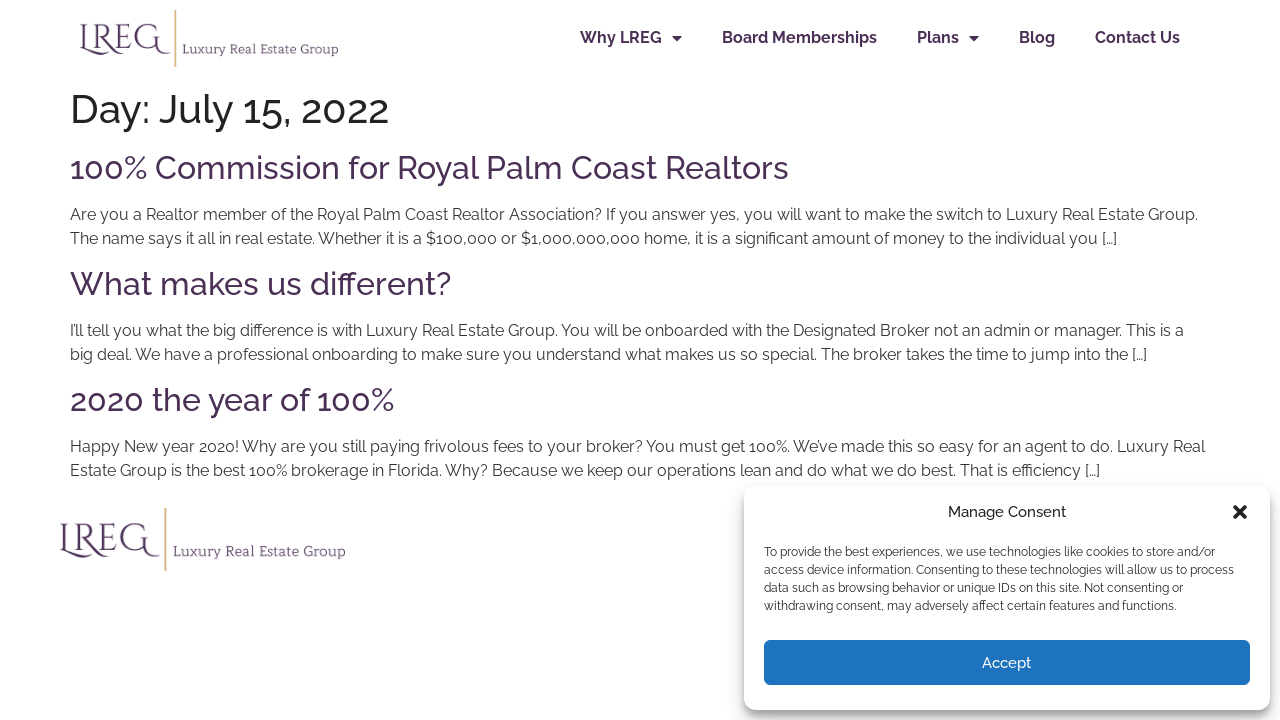

--- FILE ---
content_type: text/css
request_url: https://100agents.com/wp-content/uploads/elementor/css/post-86.css?ver=1750625737
body_size: 765
content:
.elementor-86 .elementor-element.elementor-element-5e93c5a:not(.elementor-motion-effects-element-type-background), .elementor-86 .elementor-element.elementor-element-5e93c5a > .elementor-motion-effects-container > .elementor-motion-effects-layer{background-color:#FFFFFF;}.elementor-86 .elementor-element.elementor-element-5e93c5a{transition:background 0.3s, border 0.3s, border-radius 0.3s, box-shadow 0.3s;margin-top:0px;margin-bottom:0px;padding:0px 50px 0px 50px;}.elementor-86 .elementor-element.elementor-element-5e93c5a > .elementor-background-overlay{transition:background 0.3s, border-radius 0.3s, opacity 0.3s;}.elementor-widget-theme-site-logo .widget-image-caption{color:var( --e-global-color-text );font-family:var( --e-global-typography-text-font-family ), Sans-serif;font-weight:var( --e-global-typography-text-font-weight );}.elementor-86 .elementor-element.elementor-element-90977d2{text-align:left;}.elementor-86 .elementor-element.elementor-element-90977d2 img{width:80%;}.elementor-bc-flex-widget .elementor-86 .elementor-element.elementor-element-2f5af01.elementor-column .elementor-widget-wrap{align-items:center;}.elementor-86 .elementor-element.elementor-element-2f5af01.elementor-column.elementor-element[data-element_type="column"] > .elementor-widget-wrap.elementor-element-populated{align-content:center;align-items:center;}.elementor-86 .elementor-element.elementor-element-2f5af01.elementor-column > .elementor-widget-wrap{justify-content:flex-end;}.elementor-widget-nav-menu .elementor-nav-menu .elementor-item{font-family:var( --e-global-typography-primary-font-family ), Sans-serif;font-weight:var( --e-global-typography-primary-font-weight );}.elementor-widget-nav-menu .elementor-nav-menu--main .elementor-item{color:var( --e-global-color-text );fill:var( --e-global-color-text );}.elementor-widget-nav-menu .elementor-nav-menu--main .elementor-item:hover,
					.elementor-widget-nav-menu .elementor-nav-menu--main .elementor-item.elementor-item-active,
					.elementor-widget-nav-menu .elementor-nav-menu--main .elementor-item.highlighted,
					.elementor-widget-nav-menu .elementor-nav-menu--main .elementor-item:focus{color:var( --e-global-color-accent );fill:var( --e-global-color-accent );}.elementor-widget-nav-menu .elementor-nav-menu--main:not(.e--pointer-framed) .elementor-item:before,
					.elementor-widget-nav-menu .elementor-nav-menu--main:not(.e--pointer-framed) .elementor-item:after{background-color:var( --e-global-color-accent );}.elementor-widget-nav-menu .e--pointer-framed .elementor-item:before,
					.elementor-widget-nav-menu .e--pointer-framed .elementor-item:after{border-color:var( --e-global-color-accent );}.elementor-widget-nav-menu{--e-nav-menu-divider-color:var( --e-global-color-text );}.elementor-widget-nav-menu .elementor-nav-menu--dropdown .elementor-item, .elementor-widget-nav-menu .elementor-nav-menu--dropdown  .elementor-sub-item{font-family:var( --e-global-typography-accent-font-family ), Sans-serif;font-weight:var( --e-global-typography-accent-font-weight );}.elementor-86 .elementor-element.elementor-element-173550f .elementor-menu-toggle{margin-left:auto;background-color:var( --e-global-color-primary );}.elementor-86 .elementor-element.elementor-element-173550f .elementor-nav-menu .elementor-item{font-family:"Raleway", Sans-serif;font-size:16px;font-weight:700;text-transform:capitalize;}.elementor-86 .elementor-element.elementor-element-173550f .elementor-nav-menu--main .elementor-item{color:var( --e-global-color-primary );fill:var( --e-global-color-primary );}.elementor-86 .elementor-element.elementor-element-173550f .elementor-nav-menu--main .elementor-item:hover,
					.elementor-86 .elementor-element.elementor-element-173550f .elementor-nav-menu--main .elementor-item.elementor-item-active,
					.elementor-86 .elementor-element.elementor-element-173550f .elementor-nav-menu--main .elementor-item.highlighted,
					.elementor-86 .elementor-element.elementor-element-173550f .elementor-nav-menu--main .elementor-item:focus{color:#fff;}.elementor-86 .elementor-element.elementor-element-173550f .elementor-nav-menu--main .elementor-item.elementor-item-active{color:#FFFFFF;}.elementor-86 .elementor-element.elementor-element-173550f .elementor-nav-menu--main:not(.e--pointer-framed) .elementor-item.elementor-item-active:before,
					.elementor-86 .elementor-element.elementor-element-173550f .elementor-nav-menu--main:not(.e--pointer-framed) .elementor-item.elementor-item-active:after{background-color:var( --e-global-color-secondary );}.elementor-86 .elementor-element.elementor-element-173550f .e--pointer-framed .elementor-item.elementor-item-active:before,
					.elementor-86 .elementor-element.elementor-element-173550f .e--pointer-framed .elementor-item.elementor-item-active:after{border-color:var( --e-global-color-secondary );}.elementor-86 .elementor-element.elementor-element-173550f .elementor-nav-menu--dropdown a, .elementor-86 .elementor-element.elementor-element-173550f .elementor-menu-toggle{color:var( --e-global-color-primary );}.elementor-86 .elementor-element.elementor-element-173550f .elementor-nav-menu--dropdown a:hover,
					.elementor-86 .elementor-element.elementor-element-173550f .elementor-nav-menu--dropdown a.elementor-item-active,
					.elementor-86 .elementor-element.elementor-element-173550f .elementor-nav-menu--dropdown a.highlighted,
					.elementor-86 .elementor-element.elementor-element-173550f .elementor-menu-toggle:hover{color:#FFFFFF;}.elementor-86 .elementor-element.elementor-element-173550f .elementor-nav-menu--dropdown a:hover,
					.elementor-86 .elementor-element.elementor-element-173550f .elementor-nav-menu--dropdown a.elementor-item-active,
					.elementor-86 .elementor-element.elementor-element-173550f .elementor-nav-menu--dropdown a.highlighted{background-color:var( --e-global-color-primary );}.elementor-86 .elementor-element.elementor-element-173550f .elementor-nav-menu--dropdown a.elementor-item-active{color:#FFFFFF;background-color:var( --e-global-color-primary );}.elementor-86 .elementor-element.elementor-element-173550f .elementor-nav-menu--dropdown .elementor-item, .elementor-86 .elementor-element.elementor-element-173550f .elementor-nav-menu--dropdown  .elementor-sub-item{font-family:"Raleway", Sans-serif;font-size:15px;font-weight:600;}.elementor-86 .elementor-element.elementor-element-173550f div.elementor-menu-toggle{color:#FFFFFF;}.elementor-86 .elementor-element.elementor-element-173550f div.elementor-menu-toggle svg{fill:#FFFFFF;}.elementor-theme-builder-content-area{height:400px;}.elementor-location-header:before, .elementor-location-footer:before{content:"";display:table;clear:both;}@media(max-width:1024px){.elementor-86 .elementor-element.elementor-element-90977d2 img{width:100%;}}@media(max-width:767px){.elementor-86 .elementor-element.elementor-element-5e93c5a{padding:20px 10px 20px 10px;}.elementor-86 .elementor-element.elementor-element-7a545f3{width:80%;}.elementor-86 .elementor-element.elementor-element-7a545f3 > .elementor-element-populated{margin:0px 0px 0px 0px;--e-column-margin-right:0px;--e-column-margin-left:0px;padding:0px 0px 0px 0px;}.elementor-86 .elementor-element.elementor-element-2f5af01{width:20%;}}@media(min-width:768px){.elementor-86 .elementor-element.elementor-element-7a545f3{width:30%;}.elementor-86 .elementor-element.elementor-element-2f5af01{width:70%;}}

--- FILE ---
content_type: text/css
request_url: https://100agents.com/wp-content/uploads/elementor/css/post-158.css?ver=1750625738
body_size: 271
content:
.elementor-158 .elementor-element.elementor-element-9dfb6af{padding:0px 50px 0px 50px;}.elementor-widget-theme-site-logo .widget-image-caption{color:var( --e-global-color-text );font-family:var( --e-global-typography-text-font-family ), Sans-serif;font-weight:var( --e-global-typography-text-font-weight );}.elementor-158 .elementor-element.elementor-element-00376e6{text-align:left;}.elementor-158 .elementor-element.elementor-element-00376e6 img{width:50%;}.elementor-bc-flex-widget .elementor-158 .elementor-element.elementor-element-5e5c80a.elementor-column .elementor-widget-wrap{align-items:center;}.elementor-158 .elementor-element.elementor-element-5e5c80a.elementor-column.elementor-element[data-element_type="column"] > .elementor-widget-wrap.elementor-element-populated{align-content:center;align-items:center;}.elementor-widget-text-editor{font-family:var( --e-global-typography-text-font-family ), Sans-serif;font-weight:var( --e-global-typography-text-font-weight );color:var( --e-global-color-text );}.elementor-widget-text-editor.elementor-drop-cap-view-stacked .elementor-drop-cap{background-color:var( --e-global-color-primary );}.elementor-widget-text-editor.elementor-drop-cap-view-framed .elementor-drop-cap, .elementor-widget-text-editor.elementor-drop-cap-view-default .elementor-drop-cap{color:var( --e-global-color-primary );border-color:var( --e-global-color-primary );}.elementor-158 .elementor-element.elementor-element-b22c2b1{text-align:right;font-family:"Raleway", Sans-serif;font-size:14px;font-weight:500;color:var( --e-global-color-secondary );}.elementor-theme-builder-content-area{height:400px;}.elementor-location-header:before, .elementor-location-footer:before{content:"";display:table;clear:both;}@media(max-width:767px){.elementor-158 .elementor-element.elementor-element-00376e6{text-align:center;}.elementor-158 .elementor-element.elementor-element-00376e6 img{width:100%;}.elementor-158 .elementor-element.elementor-element-b22c2b1{text-align:center;}}